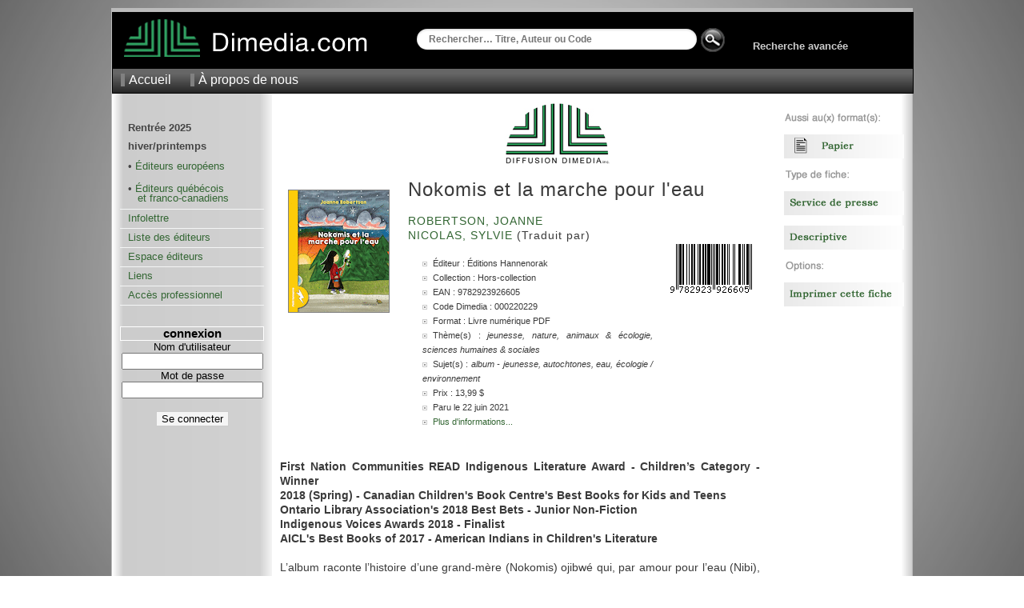

--- FILE ---
content_type: text/html; charset=UTF-8
request_url: https://www.dimedia.com/f000220229--fiche-web.html
body_size: 3908
content:

	<!DOCTYPE html PUBLIC "-//W3C//DTD XHTML 1.0 Transitional//EN" "https://www.w3.org/TR/xhtml1/DTD/xhtml1-transitional.dtd">
	<!-- Nouvelle Fiche été 2012 - X - Dimedia -->
	<html xmlns="https://www.w3.org/1999/xhtml" xml:lang="fr" lang="fr">
	<head>
	  <title>Nokomis et la marche pour l'eau - Fiche - Diffusion Dimedia</title>
	  <meta name="robots" content="all" />
	  <meta http-equiv="Content-type" content="text/html; charset=iso-8859-1" />
	  <meta http-equiv="Content-Language" content="fr" />
	  <style type="text/css" media="all">@import "/c/dim_1000.css?r=205904";</style>
	  <style type="text/css" media="all">@import "/c/fiche_1000.css?r=939665";</style>
	  
	  <link rel="stylesheet" type="text/css" media="print" href="/c/fiche_print_1000.css?r=476441;" />
	  <link rel="Shortcut Icon" href="/favicon.ico" type="image/x-icon" />
	  <script src="/js-global/FancyZoom.js" type="text/javascript"></script>
	<script src="/js-global/FancyZoomHTML.js" type="text/javascript"></script>
	  <meta name="description" content="Diffusion Dimedia diffuse et distribue des livres de langue française au Canada depuis 1974." />
	  <meta name="keywords" content="livres, livre, distribution, diffusion, diffuseur, Dimedia, Diffusion Dimedia, vente de livres" />
	  <meta property="og:title" content="Nokomis et la marche pour l'eau" />
	  <meta property="og:type" content="book" />
	  <meta property="og:url" content="/f000220229--fiche.html" />
	  <meta property="og:image" content="/medias/i/9782923926971_1_c_125.gif" />
	  <meta property="og:site_name" content="Diffusion Dimedia" />
	  <meta property="fb:admins" content="1078481753" />
	</head>
	<body onload="setupZoom()"oncontextmenu="return false;"><div id="wrapper"><div id="header">
	<div id ="header_top">
		<div id="header_logo">
		<a href="/index.php" alt="Home"><img src="/i/logo_link.png" alt="" /></a>
		</div>

 		<div id="header_rech">
  			<div id="apple">
				<form method="get" action="/recherche/resultats.php" id="search">
				  				<input name="k" type="text" size="40" placeholder="Rechercher… Titre, Auteur ou Code" />
  				  				
			</div>
			
  				
  				
  				
							

 	<div id="header_rech_av">
 	
 	
 	<div id="header_rech_loupe">
  				<INPUT border=0 src="/i/loupe.png" type=image Value=submit>
  				</div>
  				<input type="hidden" name="type" value="quick" />
  				
				</form>
 	
 	<div id="header_rech_av_txt">
 	
		<a href="/recherche/recherche.php">Recherche avancée</a>
	</div></div>
			
		</div>
	</div>

	<div id="topmenu">
    	<ul>
    	  <li><a href="/index.php">Accueil</a></li>
     	 <!--li><a href="/aide/">Aide</a></li-->
      	<li><a href="/apropos/">À propos de nous</a></li>
     	     	</ul>
	</div>
</div><div id="pagebody"><div id="sidemenu">   <dl>
    <!--dt>principal</dt-->
    <dd>
      <ul>
		<li><strong>Rentrée 2025<br/>
		hiver/printemps</strong>
		<p>&#8226 <a href="/euro/?doc=1">Éditeurs européens</a></p><p class="periode">&nbsp;</p>
		<!--strong>printemps/été</strong><p>&#8226 <a href="/qc/?doc=2">Éditeurs québécois</p><p>&nbsp;&nbsp;&nbsp;et franco-canadiens</a></p-->
		<p>&#8226 <a href="/qc/?doc=3">Éditeurs québécois</p><p>&nbsp;&nbsp;&nbsp;et franco-canadiens</a></p>

 		<!--<li><a href="https://app.cyberimpact.com/newsletter-view-online?ct=KCjQpNCCBPQdOAoIZRZ_4g_CZs0N9C-JAgBswioCl-1rP-DDEstkQjWYX-3-gszLoZuEie1UivE8HeLfq-9tNA~~" target="_blank">Lettre Numérique</a></li>-->
    <li><a href="https://app.cyberimpact.com/newsletter-view-online?ct=VtX5yoQW4aUXX2sDJDnSD5gcN-ZyZ4TCjyQtCTGoSe-R7DP3pdBFx0PHrUKlKpm3U44lQ_Vg1mE4PejTDZ9vfh1vuz4bzN8tAQIlWey4DcEMby45A6Eac33VQjt6SqK8OQI2-BAa9yPtmFo4GH2aaA~~" target="_blank">Infolettre</a></li>
		<!--<li><a href="https://app.cyberimpact.com/newsletter-view-online?ct=xmWETi5nwU2TH1wY188uHtTw0qQmBo7S8G2GJW2LoI5615k1a1AsuzV4vRQ-hvdDQCrdZQykJbcscOW9sfYnTAVjHkPujUytm7zsPCtx_dw_y2p02VqjEuOxpL_DyjKC" target="_blank">Des nouvelles...</a></li>-->
    <!--<li><a href="/jeunesse/index.php" onclick="changePage(document.forms[4],'/pro/cn/cn_action.php', comm, '/jeunesse/index_jeunesse.php');">Section jeunesse</a></li>-->
        <!--<li><a href="/breves/" onclick="changePage(document.forms[4],'/pro/cn/cn_action.php', comm, '/breves/');">Brèves</a></li>-->
        <li><a href="/editeurs/" onclick="changePage(document.forms[4],'/pro/cn/cn_action.php', comm, '/editeurs/');">Liste des éditeurs</a></li>
        <!--li><a href="/espaceediteurs/">Espace éditeurs</a></li-->
        <li><a href="/espaceediteurs/" onclick="changePage(document.forms[4],'/pro/cn/cn_action.php', comm, '/espaceediteurs/');">Espace éditeurs</a></li>
        <!--li><a href="/espace_editeurs/entretien.html">Espace éditeurs</a></li-->
        <li><a href="/liens/" onclick="changePage(document.forms[4],'/pro/cn/cn_action.php', comm, '/liens/');">Liens</a></li>
        <li><a href="/acces.php" onclick="changePage(document.forms[4],'/pro/cn/cn_action.php', comm, '/acces.php');">Accès professionnel</a></li>
      </ul>
    </dd>
  </dl>
  <br />
  <!--img src="/i/separator.gif" alt="" /-->
    <p class="sttl">connexion</p>
    <form method="get" action="/session.php" name="login">
    <input type="hidden" name="ref" value="/f000220229--fiche-web.html" />
      <label for="ProLogin">Nom d'utilisateur</label><br />
      <input name="ProLogin" value="" size="20" /><br />
      <label for="ProLogin">Mot de passe</label><br />
      <input type="password" name="ProPass" size="20" /><br /><br />
            <input type="submit" name="bt_conn" value="Se connecter" class="subm2" />
    </form>
</div><div id="main"><div id="main_fiche"><div id="book"><div id="img_livre" style="padding-top: 100px;"><img src="\medias/i/9782923926971_1_c_125.gif" alt="Nokomis et la marche pour l'eau"/></div><div id="info_livre"><div style="padding-left: 120px;"><img src="/i/LogoDimedia80.jpg"/></div></br><h6>Nokomis et la marche pour l'eau</h6><h10></h10><br /><h7><a href="/recherche/resultats.php?auteur=Robertson++Joanne+&o=DATE_PARUTION&t=DESC&next=0">Robertson, Joanne </a>&nbsp;</h7><br /><h7><a href="/recherche/resultats.php?auteur=+Nicolas++Sylvie+&o=DATE_PARUTION&t=DESC&next=0"> Nicolas, Sylvie </a> (Traduit par)&nbsp;</h7><br /><table><tr><td width="320px"><ul id="infos" style="margin-left:-25px;"><li>Éditeur : Éditions Hannenorak</li><li>Collection : Hors-collection</li><li>EAN : 9782923926605</li><li>Code Dimedia : 000220229</li><li>Format : Livre numérique PDF</li><li>Thème(s) : <span class="s">JEUNESSE, NATURE, ANIMAUX & ÉCOLOGIE, SCIENCES HUMAINES & SOCIALES</span></li><li>Sujet(s) : <span class="s">Album - Jeunesse, Autochtones, Eau, Écologie / Environnement</span></li><li>Prix : 13,99 $</li><li>Paru le 22 juin 2021</li><li class="hide"><a href="/f/?infos=plus&produit=000220229">Plus d'informations...</a></li></ul></td><td align="right" valign="top" style="padding-top:0px;"><img class="barcode" src="/fiche/barcode_img.php?num=9782923926605&type=ean13&imgtype=png" alt="EAN: 9782923926605" title="EAN: 9782923926605"><div id="disponum"><p style="font-size:x-small">Aussi disponible en version numérique:<br /><br /></p><div><!--img src="https://qrcode.kaywa.com/img.php?s=2&d=https://www.dimedia.com/" alt="qrcode"  /--></td></tr></table></div><p class="div"><img src="/i/div_fiche.png" alt="" /></p><p><strong>First Nation Communities READ Indigenous Literature Award - Children&rsquo;s Category - Winner<br />
2018 (Spring) - Canadian Children&#39;s Book Centre&#39;s Best Books for Kids and Teens<br />
Ontario Library Association&#39;s 2018 Best Bets - Junior Non-Fiction<br />
Indigenous Voices Awards 2018 - Finalist<br />
AICL&#39;s Best Books of 2017 - American Indians in Children&#39;s Literature</strong><br />
<br />
L&rsquo;album raconte l&rsquo;histoire d&rsquo;une grand-m&egrave;re (Nokomis) ojibw&eacute; qui, par amour pour l&rsquo;eau (Nibi), entreprend une longue marche afin de sensibiliser les gens &agrave; l&rsquo;urgence de prot&eacute;ger nibi pour les g&eacute;n&eacute;rations &agrave; venir et pour assurer la pr&eacute;servation de la vie sur Terre. Accompagn&eacute;e de femmes, d&rsquo;hommes et d&rsquo;adolescents, elle a entrepris une marche vers les Grands Lacs, les quatre nappes d&rsquo;eau sal&eacute;e que sont les oc&eacute;ans et le Lac Sup&eacute;rieur. Nombre d&rsquo;embuches ont jalonn&eacute; ses marches, mais les traces que laisse Josephine-Ba Mandamin nous invitent tous &agrave; prendre une part de responsabilit&eacute; pour la pr&eacute;servation de l&rsquo;eau, source de vie, et la protection de la plan&egrave;te.<br />
<br />
L&rsquo;histoire que raconte et illustre Joanne Robertson est bas&eacute;e sur celle de Nokomis Josephine-ba Mandamin qui a amorc&eacute; cette marche pour l&rsquo;eau en avril 2003. Originaire de la communaut&eacute; de Wikwemikong de l&rsquo;&icirc;le de Manitoulin, Josephine a inspir&eacute; de nombreuses autres marches ailleurs dans le monde. En 2015, elle aurait fait jusqu&rsquo;&agrave; 4 500 000 pas!</p><!--p class="div"><img src="/i/div_fiche.png" alt="" /></p--><p style="font-size:xx-small;"><br /><br /><br />NB : Les prix indiqués sont sujets à changements sans préavis.</p></div></div><div id="sidebar">
			<p>
			<img src="/f/i/menu_droite/entete_aussi_au_format.png" alt="Format" width="150" height="15" />
			<p/>
			<p><a href="/f000217066--fiche-commerciale.html">
			<img src="/f/i/menu_droite/papier.png" alt="ePub" width="150" height="30" /></a>
			<p/>
		<p>
		<img src="/f/i/menu_droite/entete_autre_fiche.png" alt="Entete_autre_fiche" width="150" height="15" />
		<p/>
			<p><a href="/sp000220229--fiche-service-de-presse.html">
			<img src="/f/i/menu_droite/sp.png" alt="SP" width="150" height="30" /></a>
			<p/>
			<p><a href="/ft000220229--fiche-descriptive.html">
			<img src="/f/i/menu_droite/descriptive.png" alt="Descriptive" width="150" height="30" /></a>
			<p/>
		<p>
		<img src="/f/i/menu_droite/entete_options.png" alt="entete_options" width="150" height="15" />
		<p/>
		<p><a href="#" onclick="window.print();return false;">
		<img src="/f/i/menu_droite/imprimer.png" alt="Imprimer" width="150" height="30" /></a>
		<p/></div></div></div><div id="foot">
  &copy; 2026 Diffusion Dimedia - 2.2.1
</div>
</div></body></html>

--- FILE ---
content_type: text/css
request_url: https://www.dimedia.com/c/fiche_print_1000.css?r=476441;
body_size: 867
content:
html {width: 100%;}
#content { width: 100%; margin: 0; float: none; } 
body {
	
	background: white;
	text-align: left;
	color: black;
	font-size: 11pt !important;
	line-height: 125%;
	border: 0;
	margin: 0;
	padding: 0; 
	font-family: Georgia, Palatino, serif;
	
  	}
#disponum{
	display: inline;
} 	
#sidebar, #status, #sidemenu, #header, #subnav, #barre_fiches_adm, .hide, #book form, #func, #enqc-wrap, .flipbook-text, .info {
	display: none;
	}
#info_livre	{
	width:550px;
}
#img_livre	{
	width: 150px;
}
#att_presse	{
	/*float: left;*/
	margin: 0;
	padding-top: 15px;
	border: 0;
	width: 750px;
}

#wrapper	{
	width: 750px;
	border: 0;
	/*padding-left: 25px;*/
	/*padding-right: 25px;*/
	margin: 0 0;
	background: white;
	background-image: none;
	text-align: center;
}	
#foot {display:none;}
img	{border: 0;}
#book	{
	width: 750px;
	font-size: medium;
	position: static;
   	margin: 0;
   	padding: 0;
   	border: 0;
   	float: left;
   	color: black;
   	background: transparent none;
   	/*zoom: 125%;*/
}
#notaprix	{
	width: 750px;
}

#infos ul {margin: 0;padding: 0;text-align: right;border: 0;}
#infos ul li {list-style: disc url(/images/cn/listmark.gif) inside;margin: 0;padding: 0;line-height: 1.5em;      }	
#infos ul li a {font-weight: normal;}
/*#sidetop {
	margin: 0;
	padding: 0;
	padding-top:10%;
	border: 0;
	float:right;
	width:22%;
	}

#sidetop img {
	border: 1px solid #333;
	}*/
h6, h7, h8, h4	{
	font-family: Avenir, "Gill Sans", Myriad, Arial, "Bitstream Vera Sans", Helvetica, sans-serif;
	font-weight: normal;
	margin-top: 10px;
	margin-bottom: 2px;
	letter-spacing: 1px;
	line-height: 100%;
	}

h3 a {color: #636363}
h1	{
	margin: 0;
	padding: 0;
	color: #333;
	font-family: Avenir, "Lucida Grande", Verdana, "Bitstream Vera Sans", Arial, Helvetica, sans-serif;
	font-size: 20px;      
	}
	
h3 {margin-bottom:10px;}
